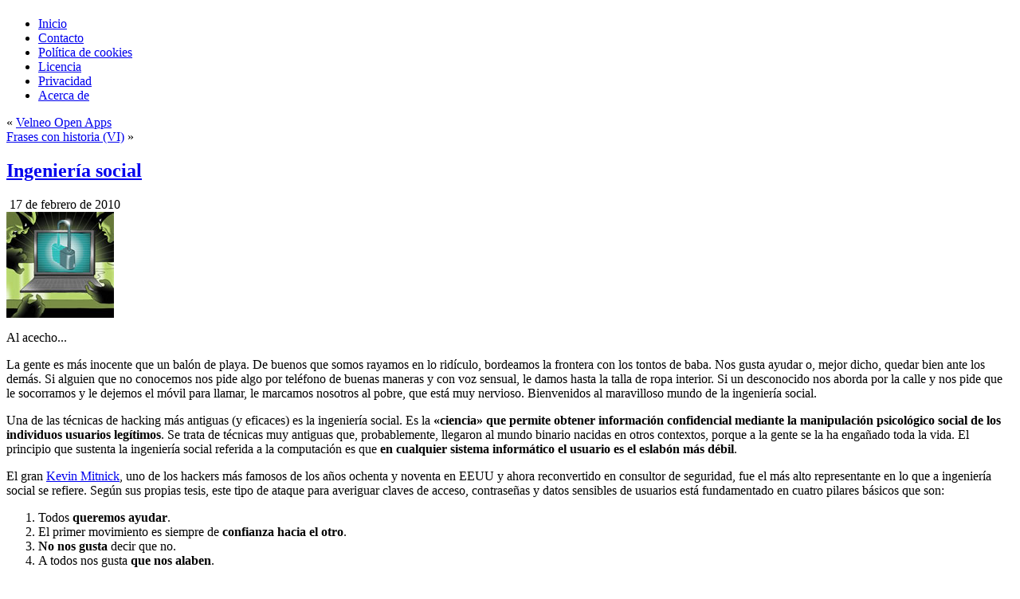

--- FILE ---
content_type: text/html; charset=UTF-8
request_url: https://www.teknoplof.com/2010/02/17/ingenieria-social/
body_size: 17709
content:
<!DOCTYPE html PUBLIC "-//W3C//DTD XHTML 1.0 Transitional//EN" "http://www.w3.org/TR/xhtml1/DTD/xhtml1-transitional.dtd">
<html xmlns="http://www.w3.org/1999/xhtml" dir="ltr" lang="es" prefix="og: https://ogp.me/ns#">
<head profile="http://gmpg.org/xfn/11">
<meta http-equiv="Content-Type" content="text/html; charset=UTF-8" />
<meta http-equiv="X-UA-Compatible" content="IE=EmulateIE7" />
<meta name="keywords" content="teknoplof, tecnología, internet, desarrollo, programación, web, software, hardware, geek, friki, videojuegos, blog" />


<script type="text/javascript" src="https://www.teknoplof.com/wp-content/themes/teknoplof/script.js"></script>
<link rel="stylesheet" href="https://www.teknoplof.com/wp-content/themes/teknoplof/style.css" type="text/css" media="screen" />
<!--[if IE 6]><link rel="stylesheet" href="https://www.teknoplof.com/wp-content/themes/teknoplof/style.ie6.css" type="text/css" media="screen" /><![endif]-->
<!--[if IE 7]><link rel="stylesheet" href="https://www.teknoplof.com/wp-content/themes/teknoplof/style.ie7.css" type="text/css" media="screen" /><![endif]-->
<link rel="alternate" type="application/rss+xml" title="Canal RSS de teknoPLOF!" href="https://www.teknoplof.com/feed/" />
<link rel="alternate" type="application/atom+xml" title="Canal Atom de teknoPLOF!" href="https://www.teknoplof.com/feed/atom/" /> 
<link rel="pingback" href="https://www.teknoplof.com/xmlrpc.php" />
	<style>img:is([sizes="auto" i], [sizes^="auto," i]) { contain-intrinsic-size: 3000px 1500px }</style>
	
		<!-- All in One SEO 4.8.3.2 - aioseo.com -->
		<title>Ingeniería social - teknoPLOF!</title>
	<meta name="description" content="La gente es más inocente que un balón de playa. De buenos que somos rayamos en lo ridículo, bordeamos la frontera con los tontos de baba. Nos gusta ayudar o, mejor dicho, quedar bien ante los demás. Si alguien que no conocemos nos pide algo por teléfono de buenas maneras y con voz sensual, le damos hasta" />
	<meta name="robots" content="max-image-preview:large" />
	<meta name="author" content="Jonathan"/>
	<link rel="canonical" href="https://www.teknoplof.com/2010/02/17/ingenieria-social/" />
	<meta name="generator" content="All in One SEO (AIOSEO) 4.8.3.2" />
		<meta property="og:locale" content="es_ES" />
		<meta property="og:site_name" content="teknoPLOF! - No hay nada como estar en 127.0.0.1" />
		<meta property="og:type" content="article" />
		<meta property="og:title" content="Ingeniería social - teknoPLOF!" />
		<meta property="og:description" content="La gente es más inocente que un balón de playa. De buenos que somos rayamos en lo ridículo, bordeamos la frontera con los tontos de baba. Nos gusta ayudar o, mejor dicho, quedar bien ante los demás. Si alguien que no conocemos nos pide algo por teléfono de buenas maneras y con voz sensual, le damos hasta" />
		<meta property="og:url" content="https://www.teknoplof.com/2010/02/17/ingenieria-social/" />
		<meta property="article:published_time" content="2010-02-17T17:40:16+00:00" />
		<meta property="article:modified_time" content="2010-04-16T15:37:26+00:00" />
		<meta name="twitter:card" content="summary_large_image" />
		<meta name="twitter:title" content="Ingeniería social - teknoPLOF!" />
		<meta name="twitter:description" content="La gente es más inocente que un balón de playa. De buenos que somos rayamos en lo ridículo, bordeamos la frontera con los tontos de baba. Nos gusta ayudar o, mejor dicho, quedar bien ante los demás. Si alguien que no conocemos nos pide algo por teléfono de buenas maneras y con voz sensual, le damos hasta" />
		<script type="application/ld+json" class="aioseo-schema">
			{"@context":"https:\/\/schema.org","@graph":[{"@type":"BlogPosting","@id":"https:\/\/www.teknoplof.com\/2010\/02\/17\/ingenieria-social\/#blogposting","name":"Ingenier\u00eda social - teknoPLOF!","headline":"Ingenier\u00eda social","author":{"@id":"https:\/\/www.teknoplof.com\/author\/jonathan\/#author"},"publisher":{"@id":"https:\/\/www.teknoplof.com\/#organization"},"image":{"@type":"ImageObject","url":"https:\/\/www.teknoplof.com\/wp-content\/uploads\/2010\/02\/ingenieria_social.jpg","@id":"https:\/\/www.teknoplof.com\/2010\/02\/17\/ingenieria-social\/#articleImage","width":135,"height":133,"caption":"Al acecho..."},"datePublished":"2010-02-17T18:40:16+02:00","dateModified":"2010-04-16T16:37:26+02:00","inLanguage":"es-ES","commentCount":6,"mainEntityOfPage":{"@id":"https:\/\/www.teknoplof.com\/2010\/02\/17\/ingenieria-social\/#webpage"},"isPartOf":{"@id":"https:\/\/www.teknoplof.com\/2010\/02\/17\/ingenieria-social\/#webpage"},"articleSection":"Underground, enga\u00f1o, ingenier\u00eda, kevin, mitnick, social, timo, Underground"},{"@type":"BreadcrumbList","@id":"https:\/\/www.teknoplof.com\/2010\/02\/17\/ingenieria-social\/#breadcrumblist","itemListElement":[{"@type":"ListItem","@id":"https:\/\/www.teknoplof.com#listItem","position":1,"name":"Home","item":"https:\/\/www.teknoplof.com","nextItem":{"@type":"ListItem","@id":"https:\/\/www.teknoplof.com\/category\/hacking\/#listItem","name":"Underground"}},{"@type":"ListItem","@id":"https:\/\/www.teknoplof.com\/category\/hacking\/#listItem","position":2,"name":"Underground","item":"https:\/\/www.teknoplof.com\/category\/hacking\/","nextItem":{"@type":"ListItem","@id":"https:\/\/www.teknoplof.com\/2010\/02\/17\/ingenieria-social\/#listItem","name":"Ingenier\u00eda social"},"previousItem":{"@type":"ListItem","@id":"https:\/\/www.teknoplof.com#listItem","name":"Home"}},{"@type":"ListItem","@id":"https:\/\/www.teknoplof.com\/2010\/02\/17\/ingenieria-social\/#listItem","position":3,"name":"Ingenier\u00eda social","previousItem":{"@type":"ListItem","@id":"https:\/\/www.teknoplof.com\/category\/hacking\/#listItem","name":"Underground"}}]},{"@type":"Organization","@id":"https:\/\/www.teknoplof.com\/#organization","name":"teknoPLOF!","description":"No hay nada como estar en 127.0.0.1","url":"https:\/\/www.teknoplof.com\/"},{"@type":"Person","@id":"https:\/\/www.teknoplof.com\/author\/jonathan\/#author","url":"https:\/\/www.teknoplof.com\/author\/jonathan\/","name":"Jonathan"},{"@type":"WebPage","@id":"https:\/\/www.teknoplof.com\/2010\/02\/17\/ingenieria-social\/#webpage","url":"https:\/\/www.teknoplof.com\/2010\/02\/17\/ingenieria-social\/","name":"Ingenier\u00eda social - teknoPLOF!","description":"La gente es m\u00e1s inocente que un bal\u00f3n de playa. De buenos que somos rayamos en lo rid\u00edculo, bordeamos la frontera con los tontos de baba. Nos gusta ayudar o, mejor dicho, quedar bien ante los dem\u00e1s. Si alguien que no conocemos nos pide algo por tel\u00e9fono de buenas maneras y con voz sensual, le damos hasta","inLanguage":"es-ES","isPartOf":{"@id":"https:\/\/www.teknoplof.com\/#website"},"breadcrumb":{"@id":"https:\/\/www.teknoplof.com\/2010\/02\/17\/ingenieria-social\/#breadcrumblist"},"author":{"@id":"https:\/\/www.teknoplof.com\/author\/jonathan\/#author"},"creator":{"@id":"https:\/\/www.teknoplof.com\/author\/jonathan\/#author"},"datePublished":"2010-02-17T18:40:16+02:00","dateModified":"2010-04-16T16:37:26+02:00"},{"@type":"WebSite","@id":"https:\/\/www.teknoplof.com\/#website","url":"https:\/\/www.teknoplof.com\/","name":"teknoPLOF!","description":"No hay nada como estar en 127.0.0.1","inLanguage":"es-ES","publisher":{"@id":"https:\/\/www.teknoplof.com\/#organization"}}]}
		</script>
		<!-- All in One SEO -->

<link rel="alternate" type="application/rss+xml" title="teknoPLOF! &raquo; Comentario Ingeniería social del feed" href="https://www.teknoplof.com/2010/02/17/ingenieria-social/feed/" />
		<!-- This site uses the Google Analytics by MonsterInsights plugin v9.5.3 - Using Analytics tracking - https://www.monsterinsights.com/ -->
							<script src="//www.googletagmanager.com/gtag/js?id=G-3J2M3SW0YW"  data-cfasync="false" data-wpfc-render="false" type="text/javascript" async></script>
			<script data-cfasync="false" data-wpfc-render="false" type="text/javascript">
				var mi_version = '9.5.3';
				var mi_track_user = true;
				var mi_no_track_reason = '';
								var MonsterInsightsDefaultLocations = {"page_location":"https:\/\/www.teknoplof.com\/2010\/02\/17\/ingenieria-social\/"};
				if ( typeof MonsterInsightsPrivacyGuardFilter === 'function' ) {
					var MonsterInsightsLocations = (typeof MonsterInsightsExcludeQuery === 'object') ? MonsterInsightsPrivacyGuardFilter( MonsterInsightsExcludeQuery ) : MonsterInsightsPrivacyGuardFilter( MonsterInsightsDefaultLocations );
				} else {
					var MonsterInsightsLocations = (typeof MonsterInsightsExcludeQuery === 'object') ? MonsterInsightsExcludeQuery : MonsterInsightsDefaultLocations;
				}

								var disableStrs = [
										'ga-disable-G-3J2M3SW0YW',
									];

				/* Function to detect opted out users */
				function __gtagTrackerIsOptedOut() {
					for (var index = 0; index < disableStrs.length; index++) {
						if (document.cookie.indexOf(disableStrs[index] + '=true') > -1) {
							return true;
						}
					}

					return false;
				}

				/* Disable tracking if the opt-out cookie exists. */
				if (__gtagTrackerIsOptedOut()) {
					for (var index = 0; index < disableStrs.length; index++) {
						window[disableStrs[index]] = true;
					}
				}

				/* Opt-out function */
				function __gtagTrackerOptout() {
					for (var index = 0; index < disableStrs.length; index++) {
						document.cookie = disableStrs[index] + '=true; expires=Thu, 31 Dec 2099 23:59:59 UTC; path=/';
						window[disableStrs[index]] = true;
					}
				}

				if ('undefined' === typeof gaOptout) {
					function gaOptout() {
						__gtagTrackerOptout();
					}
				}
								window.dataLayer = window.dataLayer || [];

				window.MonsterInsightsDualTracker = {
					helpers: {},
					trackers: {},
				};
				if (mi_track_user) {
					function __gtagDataLayer() {
						dataLayer.push(arguments);
					}

					function __gtagTracker(type, name, parameters) {
						if (!parameters) {
							parameters = {};
						}

						if (parameters.send_to) {
							__gtagDataLayer.apply(null, arguments);
							return;
						}

						if (type === 'event') {
														parameters.send_to = monsterinsights_frontend.v4_id;
							var hookName = name;
							if (typeof parameters['event_category'] !== 'undefined') {
								hookName = parameters['event_category'] + ':' + name;
							}

							if (typeof MonsterInsightsDualTracker.trackers[hookName] !== 'undefined') {
								MonsterInsightsDualTracker.trackers[hookName](parameters);
							} else {
								__gtagDataLayer('event', name, parameters);
							}
							
						} else {
							__gtagDataLayer.apply(null, arguments);
						}
					}

					__gtagTracker('js', new Date());
					__gtagTracker('set', {
						'developer_id.dZGIzZG': true,
											});
					if ( MonsterInsightsLocations.page_location ) {
						__gtagTracker('set', MonsterInsightsLocations);
					}
										__gtagTracker('config', 'G-3J2M3SW0YW', {"forceSSL":"true"} );
															window.gtag = __gtagTracker;										(function () {
						/* https://developers.google.com/analytics/devguides/collection/analyticsjs/ */
						/* ga and __gaTracker compatibility shim. */
						var noopfn = function () {
							return null;
						};
						var newtracker = function () {
							return new Tracker();
						};
						var Tracker = function () {
							return null;
						};
						var p = Tracker.prototype;
						p.get = noopfn;
						p.set = noopfn;
						p.send = function () {
							var args = Array.prototype.slice.call(arguments);
							args.unshift('send');
							__gaTracker.apply(null, args);
						};
						var __gaTracker = function () {
							var len = arguments.length;
							if (len === 0) {
								return;
							}
							var f = arguments[len - 1];
							if (typeof f !== 'object' || f === null || typeof f.hitCallback !== 'function') {
								if ('send' === arguments[0]) {
									var hitConverted, hitObject = false, action;
									if ('event' === arguments[1]) {
										if ('undefined' !== typeof arguments[3]) {
											hitObject = {
												'eventAction': arguments[3],
												'eventCategory': arguments[2],
												'eventLabel': arguments[4],
												'value': arguments[5] ? arguments[5] : 1,
											}
										}
									}
									if ('pageview' === arguments[1]) {
										if ('undefined' !== typeof arguments[2]) {
											hitObject = {
												'eventAction': 'page_view',
												'page_path': arguments[2],
											}
										}
									}
									if (typeof arguments[2] === 'object') {
										hitObject = arguments[2];
									}
									if (typeof arguments[5] === 'object') {
										Object.assign(hitObject, arguments[5]);
									}
									if ('undefined' !== typeof arguments[1].hitType) {
										hitObject = arguments[1];
										if ('pageview' === hitObject.hitType) {
											hitObject.eventAction = 'page_view';
										}
									}
									if (hitObject) {
										action = 'timing' === arguments[1].hitType ? 'timing_complete' : hitObject.eventAction;
										hitConverted = mapArgs(hitObject);
										__gtagTracker('event', action, hitConverted);
									}
								}
								return;
							}

							function mapArgs(args) {
								var arg, hit = {};
								var gaMap = {
									'eventCategory': 'event_category',
									'eventAction': 'event_action',
									'eventLabel': 'event_label',
									'eventValue': 'event_value',
									'nonInteraction': 'non_interaction',
									'timingCategory': 'event_category',
									'timingVar': 'name',
									'timingValue': 'value',
									'timingLabel': 'event_label',
									'page': 'page_path',
									'location': 'page_location',
									'title': 'page_title',
									'referrer' : 'page_referrer',
								};
								for (arg in args) {
																		if (!(!args.hasOwnProperty(arg) || !gaMap.hasOwnProperty(arg))) {
										hit[gaMap[arg]] = args[arg];
									} else {
										hit[arg] = args[arg];
									}
								}
								return hit;
							}

							try {
								f.hitCallback();
							} catch (ex) {
							}
						};
						__gaTracker.create = newtracker;
						__gaTracker.getByName = newtracker;
						__gaTracker.getAll = function () {
							return [];
						};
						__gaTracker.remove = noopfn;
						__gaTracker.loaded = true;
						window['__gaTracker'] = __gaTracker;
					})();
									} else {
										console.log("");
					(function () {
						function __gtagTracker() {
							return null;
						}

						window['__gtagTracker'] = __gtagTracker;
						window['gtag'] = __gtagTracker;
					})();
									}
			</script>
				<!-- / Google Analytics by MonsterInsights -->
		<script type="text/javascript">
/* <![CDATA[ */
window._wpemojiSettings = {"baseUrl":"https:\/\/s.w.org\/images\/core\/emoji\/16.0.1\/72x72\/","ext":".png","svgUrl":"https:\/\/s.w.org\/images\/core\/emoji\/16.0.1\/svg\/","svgExt":".svg","source":{"concatemoji":"https:\/\/www.teknoplof.com\/wp-includes\/js\/wp-emoji-release.min.js?ver=6.8.3"}};
/*! This file is auto-generated */
!function(s,n){var o,i,e;function c(e){try{var t={supportTests:e,timestamp:(new Date).valueOf()};sessionStorage.setItem(o,JSON.stringify(t))}catch(e){}}function p(e,t,n){e.clearRect(0,0,e.canvas.width,e.canvas.height),e.fillText(t,0,0);var t=new Uint32Array(e.getImageData(0,0,e.canvas.width,e.canvas.height).data),a=(e.clearRect(0,0,e.canvas.width,e.canvas.height),e.fillText(n,0,0),new Uint32Array(e.getImageData(0,0,e.canvas.width,e.canvas.height).data));return t.every(function(e,t){return e===a[t]})}function u(e,t){e.clearRect(0,0,e.canvas.width,e.canvas.height),e.fillText(t,0,0);for(var n=e.getImageData(16,16,1,1),a=0;a<n.data.length;a++)if(0!==n.data[a])return!1;return!0}function f(e,t,n,a){switch(t){case"flag":return n(e,"\ud83c\udff3\ufe0f\u200d\u26a7\ufe0f","\ud83c\udff3\ufe0f\u200b\u26a7\ufe0f")?!1:!n(e,"\ud83c\udde8\ud83c\uddf6","\ud83c\udde8\u200b\ud83c\uddf6")&&!n(e,"\ud83c\udff4\udb40\udc67\udb40\udc62\udb40\udc65\udb40\udc6e\udb40\udc67\udb40\udc7f","\ud83c\udff4\u200b\udb40\udc67\u200b\udb40\udc62\u200b\udb40\udc65\u200b\udb40\udc6e\u200b\udb40\udc67\u200b\udb40\udc7f");case"emoji":return!a(e,"\ud83e\udedf")}return!1}function g(e,t,n,a){var r="undefined"!=typeof WorkerGlobalScope&&self instanceof WorkerGlobalScope?new OffscreenCanvas(300,150):s.createElement("canvas"),o=r.getContext("2d",{willReadFrequently:!0}),i=(o.textBaseline="top",o.font="600 32px Arial",{});return e.forEach(function(e){i[e]=t(o,e,n,a)}),i}function t(e){var t=s.createElement("script");t.src=e,t.defer=!0,s.head.appendChild(t)}"undefined"!=typeof Promise&&(o="wpEmojiSettingsSupports",i=["flag","emoji"],n.supports={everything:!0,everythingExceptFlag:!0},e=new Promise(function(e){s.addEventListener("DOMContentLoaded",e,{once:!0})}),new Promise(function(t){var n=function(){try{var e=JSON.parse(sessionStorage.getItem(o));if("object"==typeof e&&"number"==typeof e.timestamp&&(new Date).valueOf()<e.timestamp+604800&&"object"==typeof e.supportTests)return e.supportTests}catch(e){}return null}();if(!n){if("undefined"!=typeof Worker&&"undefined"!=typeof OffscreenCanvas&&"undefined"!=typeof URL&&URL.createObjectURL&&"undefined"!=typeof Blob)try{var e="postMessage("+g.toString()+"("+[JSON.stringify(i),f.toString(),p.toString(),u.toString()].join(",")+"));",a=new Blob([e],{type:"text/javascript"}),r=new Worker(URL.createObjectURL(a),{name:"wpTestEmojiSupports"});return void(r.onmessage=function(e){c(n=e.data),r.terminate(),t(n)})}catch(e){}c(n=g(i,f,p,u))}t(n)}).then(function(e){for(var t in e)n.supports[t]=e[t],n.supports.everything=n.supports.everything&&n.supports[t],"flag"!==t&&(n.supports.everythingExceptFlag=n.supports.everythingExceptFlag&&n.supports[t]);n.supports.everythingExceptFlag=n.supports.everythingExceptFlag&&!n.supports.flag,n.DOMReady=!1,n.readyCallback=function(){n.DOMReady=!0}}).then(function(){return e}).then(function(){var e;n.supports.everything||(n.readyCallback(),(e=n.source||{}).concatemoji?t(e.concatemoji):e.wpemoji&&e.twemoji&&(t(e.twemoji),t(e.wpemoji)))}))}((window,document),window._wpemojiSettings);
/* ]]> */
</script>
<style id='wp-emoji-styles-inline-css' type='text/css'>

	img.wp-smiley, img.emoji {
		display: inline !important;
		border: none !important;
		box-shadow: none !important;
		height: 1em !important;
		width: 1em !important;
		margin: 0 0.07em !important;
		vertical-align: -0.1em !important;
		background: none !important;
		padding: 0 !important;
	}
</style>
<link rel='stylesheet' id='wp-block-library-css' href='https://www.teknoplof.com/wp-includes/css/dist/block-library/style.min.css?ver=6.8.3' type='text/css' media='all' />
<style id='classic-theme-styles-inline-css' type='text/css'>
/*! This file is auto-generated */
.wp-block-button__link{color:#fff;background-color:#32373c;border-radius:9999px;box-shadow:none;text-decoration:none;padding:calc(.667em + 2px) calc(1.333em + 2px);font-size:1.125em}.wp-block-file__button{background:#32373c;color:#fff;text-decoration:none}
</style>
<link rel='stylesheet' id='wpzoom-social-icons-block-style-css' href='https://www.teknoplof.com/wp-content/plugins/social-icons-widget-by-wpzoom/block/dist/style-wpzoom-social-icons.css?ver=4.5.1' type='text/css' media='all' />
<style id='global-styles-inline-css' type='text/css'>
:root{--wp--preset--aspect-ratio--square: 1;--wp--preset--aspect-ratio--4-3: 4/3;--wp--preset--aspect-ratio--3-4: 3/4;--wp--preset--aspect-ratio--3-2: 3/2;--wp--preset--aspect-ratio--2-3: 2/3;--wp--preset--aspect-ratio--16-9: 16/9;--wp--preset--aspect-ratio--9-16: 9/16;--wp--preset--color--black: #000000;--wp--preset--color--cyan-bluish-gray: #abb8c3;--wp--preset--color--white: #ffffff;--wp--preset--color--pale-pink: #f78da7;--wp--preset--color--vivid-red: #cf2e2e;--wp--preset--color--luminous-vivid-orange: #ff6900;--wp--preset--color--luminous-vivid-amber: #fcb900;--wp--preset--color--light-green-cyan: #7bdcb5;--wp--preset--color--vivid-green-cyan: #00d084;--wp--preset--color--pale-cyan-blue: #8ed1fc;--wp--preset--color--vivid-cyan-blue: #0693e3;--wp--preset--color--vivid-purple: #9b51e0;--wp--preset--gradient--vivid-cyan-blue-to-vivid-purple: linear-gradient(135deg,rgba(6,147,227,1) 0%,rgb(155,81,224) 100%);--wp--preset--gradient--light-green-cyan-to-vivid-green-cyan: linear-gradient(135deg,rgb(122,220,180) 0%,rgb(0,208,130) 100%);--wp--preset--gradient--luminous-vivid-amber-to-luminous-vivid-orange: linear-gradient(135deg,rgba(252,185,0,1) 0%,rgba(255,105,0,1) 100%);--wp--preset--gradient--luminous-vivid-orange-to-vivid-red: linear-gradient(135deg,rgba(255,105,0,1) 0%,rgb(207,46,46) 100%);--wp--preset--gradient--very-light-gray-to-cyan-bluish-gray: linear-gradient(135deg,rgb(238,238,238) 0%,rgb(169,184,195) 100%);--wp--preset--gradient--cool-to-warm-spectrum: linear-gradient(135deg,rgb(74,234,220) 0%,rgb(151,120,209) 20%,rgb(207,42,186) 40%,rgb(238,44,130) 60%,rgb(251,105,98) 80%,rgb(254,248,76) 100%);--wp--preset--gradient--blush-light-purple: linear-gradient(135deg,rgb(255,206,236) 0%,rgb(152,150,240) 100%);--wp--preset--gradient--blush-bordeaux: linear-gradient(135deg,rgb(254,205,165) 0%,rgb(254,45,45) 50%,rgb(107,0,62) 100%);--wp--preset--gradient--luminous-dusk: linear-gradient(135deg,rgb(255,203,112) 0%,rgb(199,81,192) 50%,rgb(65,88,208) 100%);--wp--preset--gradient--pale-ocean: linear-gradient(135deg,rgb(255,245,203) 0%,rgb(182,227,212) 50%,rgb(51,167,181) 100%);--wp--preset--gradient--electric-grass: linear-gradient(135deg,rgb(202,248,128) 0%,rgb(113,206,126) 100%);--wp--preset--gradient--midnight: linear-gradient(135deg,rgb(2,3,129) 0%,rgb(40,116,252) 100%);--wp--preset--font-size--small: 13px;--wp--preset--font-size--medium: 20px;--wp--preset--font-size--large: 36px;--wp--preset--font-size--x-large: 42px;--wp--preset--spacing--20: 0.44rem;--wp--preset--spacing--30: 0.67rem;--wp--preset--spacing--40: 1rem;--wp--preset--spacing--50: 1.5rem;--wp--preset--spacing--60: 2.25rem;--wp--preset--spacing--70: 3.38rem;--wp--preset--spacing--80: 5.06rem;--wp--preset--shadow--natural: 6px 6px 9px rgba(0, 0, 0, 0.2);--wp--preset--shadow--deep: 12px 12px 50px rgba(0, 0, 0, 0.4);--wp--preset--shadow--sharp: 6px 6px 0px rgba(0, 0, 0, 0.2);--wp--preset--shadow--outlined: 6px 6px 0px -3px rgba(255, 255, 255, 1), 6px 6px rgba(0, 0, 0, 1);--wp--preset--shadow--crisp: 6px 6px 0px rgba(0, 0, 0, 1);}:where(.is-layout-flex){gap: 0.5em;}:where(.is-layout-grid){gap: 0.5em;}body .is-layout-flex{display: flex;}.is-layout-flex{flex-wrap: wrap;align-items: center;}.is-layout-flex > :is(*, div){margin: 0;}body .is-layout-grid{display: grid;}.is-layout-grid > :is(*, div){margin: 0;}:where(.wp-block-columns.is-layout-flex){gap: 2em;}:where(.wp-block-columns.is-layout-grid){gap: 2em;}:where(.wp-block-post-template.is-layout-flex){gap: 1.25em;}:where(.wp-block-post-template.is-layout-grid){gap: 1.25em;}.has-black-color{color: var(--wp--preset--color--black) !important;}.has-cyan-bluish-gray-color{color: var(--wp--preset--color--cyan-bluish-gray) !important;}.has-white-color{color: var(--wp--preset--color--white) !important;}.has-pale-pink-color{color: var(--wp--preset--color--pale-pink) !important;}.has-vivid-red-color{color: var(--wp--preset--color--vivid-red) !important;}.has-luminous-vivid-orange-color{color: var(--wp--preset--color--luminous-vivid-orange) !important;}.has-luminous-vivid-amber-color{color: var(--wp--preset--color--luminous-vivid-amber) !important;}.has-light-green-cyan-color{color: var(--wp--preset--color--light-green-cyan) !important;}.has-vivid-green-cyan-color{color: var(--wp--preset--color--vivid-green-cyan) !important;}.has-pale-cyan-blue-color{color: var(--wp--preset--color--pale-cyan-blue) !important;}.has-vivid-cyan-blue-color{color: var(--wp--preset--color--vivid-cyan-blue) !important;}.has-vivid-purple-color{color: var(--wp--preset--color--vivid-purple) !important;}.has-black-background-color{background-color: var(--wp--preset--color--black) !important;}.has-cyan-bluish-gray-background-color{background-color: var(--wp--preset--color--cyan-bluish-gray) !important;}.has-white-background-color{background-color: var(--wp--preset--color--white) !important;}.has-pale-pink-background-color{background-color: var(--wp--preset--color--pale-pink) !important;}.has-vivid-red-background-color{background-color: var(--wp--preset--color--vivid-red) !important;}.has-luminous-vivid-orange-background-color{background-color: var(--wp--preset--color--luminous-vivid-orange) !important;}.has-luminous-vivid-amber-background-color{background-color: var(--wp--preset--color--luminous-vivid-amber) !important;}.has-light-green-cyan-background-color{background-color: var(--wp--preset--color--light-green-cyan) !important;}.has-vivid-green-cyan-background-color{background-color: var(--wp--preset--color--vivid-green-cyan) !important;}.has-pale-cyan-blue-background-color{background-color: var(--wp--preset--color--pale-cyan-blue) !important;}.has-vivid-cyan-blue-background-color{background-color: var(--wp--preset--color--vivid-cyan-blue) !important;}.has-vivid-purple-background-color{background-color: var(--wp--preset--color--vivid-purple) !important;}.has-black-border-color{border-color: var(--wp--preset--color--black) !important;}.has-cyan-bluish-gray-border-color{border-color: var(--wp--preset--color--cyan-bluish-gray) !important;}.has-white-border-color{border-color: var(--wp--preset--color--white) !important;}.has-pale-pink-border-color{border-color: var(--wp--preset--color--pale-pink) !important;}.has-vivid-red-border-color{border-color: var(--wp--preset--color--vivid-red) !important;}.has-luminous-vivid-orange-border-color{border-color: var(--wp--preset--color--luminous-vivid-orange) !important;}.has-luminous-vivid-amber-border-color{border-color: var(--wp--preset--color--luminous-vivid-amber) !important;}.has-light-green-cyan-border-color{border-color: var(--wp--preset--color--light-green-cyan) !important;}.has-vivid-green-cyan-border-color{border-color: var(--wp--preset--color--vivid-green-cyan) !important;}.has-pale-cyan-blue-border-color{border-color: var(--wp--preset--color--pale-cyan-blue) !important;}.has-vivid-cyan-blue-border-color{border-color: var(--wp--preset--color--vivid-cyan-blue) !important;}.has-vivid-purple-border-color{border-color: var(--wp--preset--color--vivid-purple) !important;}.has-vivid-cyan-blue-to-vivid-purple-gradient-background{background: var(--wp--preset--gradient--vivid-cyan-blue-to-vivid-purple) !important;}.has-light-green-cyan-to-vivid-green-cyan-gradient-background{background: var(--wp--preset--gradient--light-green-cyan-to-vivid-green-cyan) !important;}.has-luminous-vivid-amber-to-luminous-vivid-orange-gradient-background{background: var(--wp--preset--gradient--luminous-vivid-amber-to-luminous-vivid-orange) !important;}.has-luminous-vivid-orange-to-vivid-red-gradient-background{background: var(--wp--preset--gradient--luminous-vivid-orange-to-vivid-red) !important;}.has-very-light-gray-to-cyan-bluish-gray-gradient-background{background: var(--wp--preset--gradient--very-light-gray-to-cyan-bluish-gray) !important;}.has-cool-to-warm-spectrum-gradient-background{background: var(--wp--preset--gradient--cool-to-warm-spectrum) !important;}.has-blush-light-purple-gradient-background{background: var(--wp--preset--gradient--blush-light-purple) !important;}.has-blush-bordeaux-gradient-background{background: var(--wp--preset--gradient--blush-bordeaux) !important;}.has-luminous-dusk-gradient-background{background: var(--wp--preset--gradient--luminous-dusk) !important;}.has-pale-ocean-gradient-background{background: var(--wp--preset--gradient--pale-ocean) !important;}.has-electric-grass-gradient-background{background: var(--wp--preset--gradient--electric-grass) !important;}.has-midnight-gradient-background{background: var(--wp--preset--gradient--midnight) !important;}.has-small-font-size{font-size: var(--wp--preset--font-size--small) !important;}.has-medium-font-size{font-size: var(--wp--preset--font-size--medium) !important;}.has-large-font-size{font-size: var(--wp--preset--font-size--large) !important;}.has-x-large-font-size{font-size: var(--wp--preset--font-size--x-large) !important;}
:where(.wp-block-post-template.is-layout-flex){gap: 1.25em;}:where(.wp-block-post-template.is-layout-grid){gap: 1.25em;}
:where(.wp-block-columns.is-layout-flex){gap: 2em;}:where(.wp-block-columns.is-layout-grid){gap: 2em;}
:root :where(.wp-block-pullquote){font-size: 1.5em;line-height: 1.6;}
</style>
<link rel='stylesheet' id='adsns_css-css' href='https://www.teknoplof.com/wp-content/plugins/adsense-plugin/css/adsns.css?ver=1.50' type='text/css' media='all' />
<link rel='stylesheet' id='front-estilos-css' href='https://www.teknoplof.com/wp-content/plugins/asesor-cookies-para-la-ley-en-espana/html/front/estilos.css?ver=6.8.3' type='text/css' media='all' />
<link rel='stylesheet' id='contact-form-7-css' href='https://www.teknoplof.com/wp-content/plugins/contact-form-7/includes/css/styles.css?ver=6.0.6' type='text/css' media='all' />
<style id='akismet-widget-style-inline-css' type='text/css'>

			.a-stats {
				--akismet-color-mid-green: #357b49;
				--akismet-color-white: #fff;
				--akismet-color-light-grey: #f6f7f7;

				max-width: 350px;
				width: auto;
			}

			.a-stats * {
				all: unset;
				box-sizing: border-box;
			}

			.a-stats strong {
				font-weight: 600;
			}

			.a-stats a.a-stats__link,
			.a-stats a.a-stats__link:visited,
			.a-stats a.a-stats__link:active {
				background: var(--akismet-color-mid-green);
				border: none;
				box-shadow: none;
				border-radius: 8px;
				color: var(--akismet-color-white);
				cursor: pointer;
				display: block;
				font-family: -apple-system, BlinkMacSystemFont, 'Segoe UI', 'Roboto', 'Oxygen-Sans', 'Ubuntu', 'Cantarell', 'Helvetica Neue', sans-serif;
				font-weight: 500;
				padding: 12px;
				text-align: center;
				text-decoration: none;
				transition: all 0.2s ease;
			}

			/* Extra specificity to deal with TwentyTwentyOne focus style */
			.widget .a-stats a.a-stats__link:focus {
				background: var(--akismet-color-mid-green);
				color: var(--akismet-color-white);
				text-decoration: none;
			}

			.a-stats a.a-stats__link:hover {
				filter: brightness(110%);
				box-shadow: 0 4px 12px rgba(0, 0, 0, 0.06), 0 0 2px rgba(0, 0, 0, 0.16);
			}

			.a-stats .count {
				color: var(--akismet-color-white);
				display: block;
				font-size: 1.5em;
				line-height: 1.4;
				padding: 0 13px;
				white-space: nowrap;
			}
		
</style>
<link rel='stylesheet' id='wpzoom-social-icons-socicon-css' href='https://www.teknoplof.com/wp-content/plugins/social-icons-widget-by-wpzoom/assets/css/wpzoom-socicon.css?ver=1750059445' type='text/css' media='all' />
<link rel='stylesheet' id='wpzoom-social-icons-genericons-css' href='https://www.teknoplof.com/wp-content/plugins/social-icons-widget-by-wpzoom/assets/css/genericons.css?ver=1750059445' type='text/css' media='all' />
<link rel='stylesheet' id='wpzoom-social-icons-academicons-css' href='https://www.teknoplof.com/wp-content/plugins/social-icons-widget-by-wpzoom/assets/css/academicons.min.css?ver=1750059445' type='text/css' media='all' />
<link rel='stylesheet' id='wpzoom-social-icons-font-awesome-3-css' href='https://www.teknoplof.com/wp-content/plugins/social-icons-widget-by-wpzoom/assets/css/font-awesome-3.min.css?ver=1750059445' type='text/css' media='all' />
<link rel='stylesheet' id='dashicons-css' href='https://www.teknoplof.com/wp-includes/css/dashicons.min.css?ver=6.8.3' type='text/css' media='all' />
<link rel='stylesheet' id='wpzoom-social-icons-styles-css' href='https://www.teknoplof.com/wp-content/plugins/social-icons-widget-by-wpzoom/assets/css/wpzoom-social-icons-styles.css?ver=1750059445' type='text/css' media='all' />
<link rel='stylesheet' id='wp-pagenavi-css' href='https://www.teknoplof.com/wp-content/plugins/wp-pagenavi/pagenavi-css.css?ver=2.70' type='text/css' media='all' />
<link rel='preload' as='font'  id='wpzoom-social-icons-font-academicons-woff2-css' href='https://www.teknoplof.com/wp-content/plugins/social-icons-widget-by-wpzoom/assets/font/academicons.woff2?v=1.9.2'  type='font/woff2' crossorigin />
<link rel='preload' as='font'  id='wpzoom-social-icons-font-fontawesome-3-woff2-css' href='https://www.teknoplof.com/wp-content/plugins/social-icons-widget-by-wpzoom/assets/font/fontawesome-webfont.woff2?v=4.7.0'  type='font/woff2' crossorigin />
<link rel='preload' as='font'  id='wpzoom-social-icons-font-genericons-woff-css' href='https://www.teknoplof.com/wp-content/plugins/social-icons-widget-by-wpzoom/assets/font/Genericons.woff'  type='font/woff' crossorigin />
<link rel='preload' as='font'  id='wpzoom-social-icons-font-socicon-woff2-css' href='https://www.teknoplof.com/wp-content/plugins/social-icons-widget-by-wpzoom/assets/font/socicon.woff2?v=4.5.1'  type='font/woff2' crossorigin />
<script type="text/javascript" src="https://www.teknoplof.com/wp-includes/js/jquery/jquery.min.js?ver=3.7.1" id="jquery-core-js"></script>
<script type="text/javascript" src="https://www.teknoplof.com/wp-includes/js/jquery/jquery-migrate.min.js?ver=3.4.1" id="jquery-migrate-js"></script>
<script type="text/javascript" src="https://www.teknoplof.com/wp-content/plugins/google-analytics-for-wordpress/assets/js/frontend-gtag.min.js?ver=9.5.3" id="monsterinsights-frontend-script-js" async="async" data-wp-strategy="async"></script>
<script data-cfasync="false" data-wpfc-render="false" type="text/javascript" id='monsterinsights-frontend-script-js-extra'>/* <![CDATA[ */
var monsterinsights_frontend = {"js_events_tracking":"true","download_extensions":"pdf,doc,ppt,xls,zip,docx,pptx,xlsx","inbound_paths":"[]","home_url":"https:\/\/www.teknoplof.com","hash_tracking":"false","v4_id":"G-3J2M3SW0YW"};/* ]]> */
</script>
<script type="text/javascript" id="front-principal-js-extra">
/* <![CDATA[ */
var cdp_cookies_info = {"url_plugin":"https:\/\/www.teknoplof.com\/wp-content\/plugins\/asesor-cookies-para-la-ley-en-espana\/plugin.php","url_admin_ajax":"https:\/\/www.teknoplof.com\/wp-admin\/admin-ajax.php"};
/* ]]> */
</script>
<script type="text/javascript" src="https://www.teknoplof.com/wp-content/plugins/asesor-cookies-para-la-ley-en-espana/html/front/principal.js?ver=6.8.3" id="front-principal-js"></script>
<link rel="https://api.w.org/" href="https://www.teknoplof.com/wp-json/" /><link rel="alternate" title="JSON" type="application/json" href="https://www.teknoplof.com/wp-json/wp/v2/posts/744" /><link rel="EditURI" type="application/rsd+xml" title="RSD" href="https://www.teknoplof.com/xmlrpc.php?rsd" />
<meta name="generator" content="WordPress 6.8.3" />
<link rel='shortlink' href='https://www.teknoplof.com/?p=744' />
<link rel="alternate" title="oEmbed (JSON)" type="application/json+oembed" href="https://www.teknoplof.com/wp-json/oembed/1.0/embed?url=https%3A%2F%2Fwww.teknoplof.com%2F2010%2F02%2F17%2Fingenieria-social%2F" />
<link rel="alternate" title="oEmbed (XML)" type="text/xml+oembed" href="https://www.teknoplof.com/wp-json/oembed/1.0/embed?url=https%3A%2F%2Fwww.teknoplof.com%2F2010%2F02%2F17%2Fingenieria-social%2F&#038;format=xml" />
<script type='text/javascript' src='https://www.teknoplof.com/wp-content/plugins/microaudio/jquery-1.3.js.php?ver=1.3'></script>
<script type='text/javascript' src='https://www.teknoplof.com/wp-content/plugins/microaudio/microAudio.js.php?siteurl=www.teknoplof.com&amp;autostart=no&amp;autoconfig=true&amp;download=false'></script>

<link rel="stylesheet" href="https://www.teknoplof.com/wp-content/plugins/wp-synhighlight/themes/default/wp-synhighlighter.css" type="text/css" media="screen" />

<script type="text/javascript" src="https://www.teknoplof.com/wp-content/plugins/wp-synhighlight/themes/default/wp-synhighlighter.js"></script>
<style data-context="foundation-flickity-css">/*! Flickity v2.0.2
http://flickity.metafizzy.co
---------------------------------------------- */.flickity-enabled{position:relative}.flickity-enabled:focus{outline:0}.flickity-viewport{overflow:hidden;position:relative;height:100%}.flickity-slider{position:absolute;width:100%;height:100%}.flickity-enabled.is-draggable{-webkit-tap-highlight-color:transparent;tap-highlight-color:transparent;-webkit-user-select:none;-moz-user-select:none;-ms-user-select:none;user-select:none}.flickity-enabled.is-draggable .flickity-viewport{cursor:move;cursor:-webkit-grab;cursor:grab}.flickity-enabled.is-draggable .flickity-viewport.is-pointer-down{cursor:-webkit-grabbing;cursor:grabbing}.flickity-prev-next-button{position:absolute;top:50%;width:44px;height:44px;border:none;border-radius:50%;background:#fff;background:hsla(0,0%,100%,.75);cursor:pointer;-webkit-transform:translateY(-50%);transform:translateY(-50%)}.flickity-prev-next-button:hover{background:#fff}.flickity-prev-next-button:focus{outline:0;box-shadow:0 0 0 5px #09f}.flickity-prev-next-button:active{opacity:.6}.flickity-prev-next-button.previous{left:10px}.flickity-prev-next-button.next{right:10px}.flickity-rtl .flickity-prev-next-button.previous{left:auto;right:10px}.flickity-rtl .flickity-prev-next-button.next{right:auto;left:10px}.flickity-prev-next-button:disabled{opacity:.3;cursor:auto}.flickity-prev-next-button svg{position:absolute;left:20%;top:20%;width:60%;height:60%}.flickity-prev-next-button .arrow{fill:#333}.flickity-page-dots{position:absolute;width:100%;bottom:-25px;padding:0;margin:0;list-style:none;text-align:center;line-height:1}.flickity-rtl .flickity-page-dots{direction:rtl}.flickity-page-dots .dot{display:inline-block;width:10px;height:10px;margin:0 8px;background:#333;border-radius:50%;opacity:.25;cursor:pointer}.flickity-page-dots .dot.is-selected{opacity:1}</style><style data-context="foundation-slideout-css">.slideout-menu{position:fixed;left:0;top:0;bottom:0;right:auto;z-index:0;width:256px;overflow-y:auto;-webkit-overflow-scrolling:touch;display:none}.slideout-menu.pushit-right{left:auto;right:0}.slideout-panel{position:relative;z-index:1;will-change:transform}.slideout-open,.slideout-open .slideout-panel,.slideout-open body{overflow:hidden}.slideout-open .slideout-menu{display:block}.pushit{display:none}</style><link rel="icon" href="https://www.teknoplof.com/wp-content/uploads/2024/12/cropped-favicon-32x32.png" sizes="32x32" />
<link rel="icon" href="https://www.teknoplof.com/wp-content/uploads/2024/12/cropped-favicon-192x192.png" sizes="192x192" />
<link rel="apple-touch-icon" href="https://www.teknoplof.com/wp-content/uploads/2024/12/cropped-favicon-180x180.png" />
<meta name="msapplication-TileImage" content="https://www.teknoplof.com/wp-content/uploads/2024/12/cropped-favicon-270x270.png" />
<style>.ios7.web-app-mode.has-fixed header{ background-color: rgba(162,195,104,.88);}</style>		<style type="text/css" id="wp-custom-css">
			.wp-block-image figcaption {
font-size: 80%;
text-align: center;
}		</style>
		</head>
<body data-rsssl=1>
<div id="art-page-background-simple-gradient">
</div>
<div id="art-page-background-glare">
    <div id="art-page-background-glare-image"></div>
</div>
<div id="art-main">
<div class="art-Sheet">
    <div class="art-Sheet-tl"></div>
    <div class="art-Sheet-tr"></div>
    <div class="art-Sheet-bl"></div>
    <div class="art-Sheet-br"></div>
    <div class="art-Sheet-tc"></div>
    <div class="art-Sheet-bc"></div>
    <div class="art-Sheet-cl"></div>
    <div class="art-Sheet-cr"></div>
    <div class="art-Sheet-cc"></div>
    <div class="art-Sheet-body">
<div class="art-Header">
	<a href="https://www.teknoplof.com/">
    	<div class="art-Header-jpeg"></div>
	</a>
<div class="art-Logo">
    <h1 id="name-text" class="art-Logo-name">
        <!--
	<a href="https://www.teknoplof.com/">teknoPLOF!</a></h1>
    <div id="slogan-text" class="art-Logo-text">
        No hay nada como estar en 127.0.0.1</div>
	-->
</div>

</div>
<div class="art-nav">
	<div class="l"></div>
	<div class="r"></div>
	<ul class="art-menu">
		<li><a href="https://www.teknoplof.com"><span class="l"></span><span class="r"></span><span class="t">Inicio</span></a></li><li class="page_item page-item-269"><a href="https://www.teknoplof.com/contacto/"><span class="l"></span><span class="r"></span><span class="t">Contacto</span></a></li>
<li class="page_item page-item-7045"><a href="https://www.teknoplof.com/politica-de-cookies/"><span class="l"></span><span class="r"></span><span class="t">Política de cookies</span></a></li>
<li class="page_item page-item-291"><a href="https://www.teknoplof.com/licencia/"><span class="l"></span><span class="r"></span><span class="t">Licencia</span></a></li>
<li class="page_item page-item-296"><a href="https://www.teknoplof.com/politica-de-proteccion-de-datos/"><span class="l"></span><span class="r"></span><span class="t">Privacidad</span></a></li>
<li class="page_item page-item-438"><a href="https://www.teknoplof.com/acerca-de/"><span class="l"></span><span class="r"></span><span class="t">Acerca de</span></a></li>
	</ul>
</div>
<div class="art-contentLayout">
<div class="art-content">

<div class="art-Post">
    <div class="art-Post-body">
<div class="art-Post-inner art-article">

<div class="art-PostContent">

<div class="navigation">
	<div class="alignleft">&laquo; <a href="https://www.teknoplof.com/2010/02/17/velneo-open-apps/" rel="prev">Velneo Open Apps</a></div>
	<div class="alignright"><a href="https://www.teknoplof.com/2010/02/23/frases-con-historia-vi/" rel="next">Frases con historia (VI)</a> &raquo;</div>
</div>

</div>
<div class="cleared"></div>


</div>

		<div class="cleared"></div>
    </div>
</div>

<div class="art-Post">
    <div class="art-Post-body">
<div class="art-Post-inner art-article">
<h2 class="art-PostHeader">
<a href="https://www.teknoplof.com/2010/02/17/ingenieria-social/" rel="bookmark" title="Enlace permanente a Ingeniería social">
Ingeniería social</a>
</h2>

	

<div class="art-PostHeaderIcons art-metadata-icons">
<img src="https://www.teknoplof.com/wp-content/themes/teknoplof/images/PostDateIcon.png" width="18" height="18" alt="" />
17 de febrero de 2010
</div>
<div class="art-PostContent">

          <div id="attachment_746" style="width: 145px" class="wp-caption alignleft"><img decoding="async" aria-describedby="caption-attachment-746" class="size-full wp-image-746" title="Al acecho..." src="https://www.teknoplof.com/wp-content/uploads/2010/02/ingenieria_social.jpg" alt="Al acecho..." width="135" height="133" /><p id="caption-attachment-746" class="wp-caption-text">Al acecho...</p></div>
<p>La gente es más inocente que un balón de playa. De buenos que somos rayamos en lo ridículo, bordeamos la frontera con los tontos de baba. Nos gusta ayudar o, mejor dicho, quedar bien ante los demás. Si alguien que no conocemos nos pide algo por teléfono de buenas maneras y con voz sensual, le damos hasta la talla de ropa interior. Si un desconocido nos aborda por la calle y nos pide que le socorramos y le dejemos el móvil para llamar, le marcamos nosotros al pobre, que está muy nervioso. Bienvenidos al maravilloso mundo de la ingeniería social.</p>
<p>Una de las técnicas de hacking más antiguas (y eficaces) es la ingeniería social. Es la <strong>«ciencia» que permite obtener información confidencial mediante la manipulación psicológico social de los individuos usuarios legítimos</strong>. Se trata de técnicas muy antiguas que, probablemente, llegaron al mundo binario nacidas en otros contextos, porque a la gente se la ha engañado toda la vida. El principio que sustenta la ingeniería social referida a la computación es que <strong>en cualquier sistema informático el usuario es el eslabón más débil</strong>.</p>
<p>El gran <a href="http://es.wikipedia.org/wiki/Kevin_Mitnick">Kevin Mitnick</a>, uno de los hackers más famosos de los años ochenta y noventa en EEUU y ahora reconvertido en consultor de seguridad, fue el más alto representante en lo que a ingeniería social se refiere. Según sus propias tesis, este tipo de ataque para averiguar claves de acceso, contraseñas y datos sensibles de usuarios está fundamentado en cuatro pilares básicos que son:</p>
<ol>
<li>Todos <strong>queremos ayudar</strong>.</li>
<li>El primer movimiento es siempre de <strong>confianza hacia el otro</strong>.</li>
<li><strong>No nos gusta</strong> decir que no.</li>
<li>A todos nos gusta <strong>que nos alaben</strong>.</li>
</ol>
<p>Bien es cierto que hoy día los usuarios estamos más alerta ante engañifas tales, porque vivimos mejor informados y vemos por la tele continuamente noticias de timos a través de Internet o del teléfono. Pero en la época de Mitnick, si a un empleado de una gran empresa le llamaba un hacker social haciéndose pasar por un superior (al que ni siquiera conocía) o por un compañero en apuros, el hombre soltaba por su boca contraseñas y la vida si era necesario.</p>
<p>Esto no quiere decir que <strong>a estas alturas de la existencia no siga habiendo gente que caiga en bulos y enredos</strong>. Y me viene a la memoria un mail, encadenado de esos, que recibí hace poco. En él se relataba una historia que venía a decir (y hablo de memoria) que una chica apurada solicitaba el móvil de otra persona en un restaurante para llamar a su marido, que debía pasar a recogerla y no había aparecido. El hombre le ofrece su móvil y la mujer, tras retirarse un poco, realiza una llamada. Pocos minutos después vuelve a pedir el teléfono porque su marido sigue sin aparecer, telefonea de nuevo y devuelve el aparato a su dueño; desaparece. Posteriormente el dueño del móvil recibe una llamada de su madre llorando y preguntado a ver si está bien. El hombre no comprende nada hasta que la madre le explica que una mujer la llamó diciéndole que su hijo estaba secuestrado y requiriendo un rescate inmediato. Además le dijo que aquello no era ninguna broma, y que como prueba estaba telefoneando desde el móvil de su hijo. Posteriormente la volvió a llamar para confirmar la recepción del rescate.</p>
<p>Dudo mucho que la historia sea cierta, pero podría haber sido totalmente verídica. La cantidad de correos electrónicos que llegan a nuestros buzones solicitando nuestras contraseñas de servicios de mensajería o nuestros datos bancarios es ingente, y <strong>estamos curados de espanto</strong>. Pero, aún así, se <strong>siguen produciendo timos</strong> a plena luz del día.</p>
<p>La ingeniería social no siempre es esencialmente delictiva, un ejemplo podría ser el de un vendedor que investiga las costumbres y aficiones de un cliente para establecer una relación de confianza o empatía y poder vender con mayor facilidad sus productos o servicios. Google, sin ir más lejos, nos espía continuamente para, según ellos, mejorar la experiencia del usuario. Pero, ¿quién no se ha encontrado un correo en su cuenta de, por decir algo, una empresa que fabrica cajas registradoras dos días después de haber realizado un búsqueda sobre ese mismo asunto? <strong>Aquí hay algo que no huele muy bien</strong>.</p>
<p>Los gobiernos utilizan continuamente diversidad de técnicas sociales para desviar la atención de temas inconvenientes, críticos, de escándalo, de corrupción, etcétera. <strong>Las denominadas «cortinas de humo» son técnicas de ingeniería social</strong>. Todo el mundo es capaz de mentir por algo que de verdad le importe, y cualquiera de nosotros es susceptible de caer en una trampa.</p>
<p>Lo más importante es <strong>dejarse llevar por la intuición y por el sentido común</strong>. Cualquiera debería saber que <strong>nuestros datos personales más confidenciales</strong> <strong>son absolutamente privados</strong>, y nadie puede solicitárnoslos por teléfono o por correo electrónico. Y que por mucho que te alaben y te den coba desde el otro lado de la línea, los altos cargos de tu empresa nunca te pedirían a ti directamente una contraseña. Además, créeme, el presidente de tu compañía no tiene una voz sensual, te lo aseguro.</p>
                  
</div>
<div class="cleared"></div>
<div class="art-PostMetadataFooter">
<div class="art-PostFooterIcons art-metadata-icons">
<img src="https://www.teknoplof.com/wp-content/themes/teknoplof/images/PostCategoryIcon.png" width="18" height="18" alt="" />
Escrito en la categoría <a href="https://www.teknoplof.com/category/hacking/" rel="category tag">Underground</a> | <img src="https://www.teknoplof.com/wp-content/themes/teknoplof/images/PostTagIcon.png" width="18" height="18" alt="" />
Etiquetas: <a href="https://www.teknoplof.com/tag/engano/" rel="tag">engaño</a>, <a href="https://www.teknoplof.com/tag/ingenieria/" rel="tag">ingeniería</a>, <a href="https://www.teknoplof.com/tag/kevin/" rel="tag">kevin</a>, <a href="https://www.teknoplof.com/tag/mitnick/" rel="tag">mitnick</a>, <a href="https://www.teknoplof.com/tag/social/" rel="tag">social</a>, <a href="https://www.teknoplof.com/tag/timo/" rel="tag">timo</a>, <a href="https://www.teknoplof.com/tag/hacking/" rel="tag">Underground</a> 
</div>

</div>

</div>

		<div class="cleared"></div>
    </div>
</div>


<!-- You can start editing here. -->


<div class="art-Post">
    <div class="art-Post-body">
<div class="art-Post-inner art-article">

<div class="art-PostContent">

<h3 id="comments">6 comentarios a &#8220;Ingeniería social&#8221;</h3>



</div>
<div class="cleared"></div>


</div>

		<div class="cleared"></div>
    </div>
</div>


	<ul class="commentlist">
       <li class="comment even thread-even depth-1" id="li-comment-223">
     <div id="comment-223">
<div class="art-Post">
         <div class="art-Post-body">
     <div class="art-Post-inner art-article">
     
<div class="art-PostContent">
     
      <div class="comment-author vcard">
                  <cite class="fn">mauro:</cite>
      </div>
      
      <div class="comment-meta commentmetadata"><a href="https://www.teknoplof.com/2010/02/17/ingenieria-social/#comment-223">miércoles, 17 de febrero de 2010, a las 22:14</a></div>

      <p>muy interesante 🙂 gracias por la info</p>

      <div class="reply">
         <a rel="nofollow" class="comment-reply-link" href="#comment-223" data-commentid="223" data-postid="744" data-belowelement="comment-223" data-respondelement="respond" data-replyto="Responder a mauro" aria-label="Responder a mauro">Responder</a>      </div>

      </div>
      <div class="cleared"></div>
      

      </div>
      
      		<div class="cleared"></div>
          </div>
      </div>
      
     </div>
</li><!-- #comment-## -->
   <li class="comment odd alt thread-odd thread-alt depth-1" id="li-comment-225">
     <div id="comment-225">
<div class="art-Post">
         <div class="art-Post-body">
     <div class="art-Post-inner art-article">
     
<div class="art-PostContent">
     
      <div class="comment-author vcard">
                  <cite class="fn"><a href="http://tecnicoenlaplata.blogspot.com" class="url" rel="ugc external nofollow">486</a>:</cite>
      </div>
      
      <div class="comment-meta commentmetadata"><a href="https://www.teknoplof.com/2010/02/17/ingenieria-social/#comment-225">jueves, 18 de febrero de 2010, a las 13:24</a></div>

      <p>Muy interesante su blog, doctor!<br />
Está bueno leer a alguien que sabe y además tiene estilo propio para contar. Ya está en mi blogroll!</p>
<p>PD: Si le interesa, hay algo sobre ingeniería social que escribí hace un par de días. Nada tan serio o documentado como lo suyo. Digale mi granito de arena.</p>

      <div class="reply">
         <a rel="nofollow" class="comment-reply-link" href="#comment-225" data-commentid="225" data-postid="744" data-belowelement="comment-225" data-respondelement="respond" data-replyto="Responder a 486" aria-label="Responder a 486">Responder</a>      </div>

      </div>
      <div class="cleared"></div>
      

      </div>
      
      		<div class="cleared"></div>
          </div>
      </div>
      
     </div>
</li><!-- #comment-## -->
   <li class="comment even thread-even depth-1" id="li-comment-229">
     <div id="comment-229">
<div class="art-Post">
         <div class="art-Post-body">
     <div class="art-Post-inner art-article">
     
<div class="art-PostContent">
     
      <div class="comment-author vcard">
                  <cite class="fn"><a href="http://camaleonx.wordpress.com" class="url" rel="ugc external nofollow">PiensoLuegoPiensoLuegoExisto</a>:</cite>
      </div>
      
      <div class="comment-meta commentmetadata"><a href="https://www.teknoplof.com/2010/02/17/ingenieria-social/#comment-229">viernes, 19 de febrero de 2010, a las 03:33</a></div>

      <p>Muy buen detalle de la base de la ingeniería social. Me parece una técnica excelente desde muchos puntos de vista, inclusive la de conocernos a nosotros mismos.</p>
<p>Lo de la noticia recibida, probablemente sea cierta. Aquí (en Argentina) los secuestros virtuales son muchos por día y usan técnicas similares. Inclusive abundan los informes en TV sobre este tipo de delito.</p>
<p>Saludos<br />
PLPLE</p>

      <div class="reply">
         <a rel="nofollow" class="comment-reply-link" href="#comment-229" data-commentid="229" data-postid="744" data-belowelement="comment-229" data-respondelement="respond" data-replyto="Responder a PiensoLuegoPiensoLuegoExisto" aria-label="Responder a PiensoLuegoPiensoLuegoExisto">Responder</a>      </div>

      </div>
      <div class="cleared"></div>
      

      </div>
      
      		<div class="cleared"></div>
          </div>
      </div>
      
     </div>
</li><!-- #comment-## -->
   <li class="comment odd alt thread-odd thread-alt depth-1" id="li-comment-230">
     <div id="comment-230">
<div class="art-Post">
         <div class="art-Post-body">
     <div class="art-Post-inner art-article">
     
<div class="art-PostContent">
     
      <div class="comment-author vcard">
                  <cite class="fn">Jesus:</cite>
      </div>
      
      <div class="comment-meta commentmetadata"><a href="https://www.teknoplof.com/2010/02/17/ingenieria-social/#comment-230">sábado, 20 de febrero de 2010, a las 15:41</a></div>

      <p>buen post!</p>
<p>te contare un hecho real parecido al de la llamada:</p>
<p>Llaman al movil de una persona y le dicen que quieren hacerle una encuesta de la operadora telefonica y se llevara unos minutos gratis si es que lo hace, luego el dueño del movil acepta y el pseudo encuestador le pregunta datos personas nombre dni etc datos de familiaries o telefono fijo &#8230; luego le dice a la persona que para recibir el dinero tiene que esperar 2 horas con el movil apagado&#8230;este lo apaga y mientras pasa eso&#8230; llaman a sus familiares diciendoles que la persona esta secuestrada y los amenazan para pedir rescate.</p>
<p>Si son reales por America Latina xD</p>

      <div class="reply">
         <a rel="nofollow" class="comment-reply-link" href="#comment-230" data-commentid="230" data-postid="744" data-belowelement="comment-230" data-respondelement="respond" data-replyto="Responder a Jesus" aria-label="Responder a Jesus">Responder</a>      </div>

      </div>
      <div class="cleared"></div>
      

      </div>
      
      		<div class="cleared"></div>
          </div>
      </div>
      
     </div>
</li><!-- #comment-## -->
   <li class="comment even thread-even depth-1" id="li-comment-267">
     <div id="comment-267">
<div class="art-Post">
         <div class="art-Post-body">
     <div class="art-Post-inner art-article">
     
<div class="art-PostContent">
     
      <div class="comment-author vcard">
                  <cite class="fn">Saphi:</cite>
      </div>
      
      <div class="comment-meta commentmetadata"><a href="https://www.teknoplof.com/2010/02/17/ingenieria-social/#comment-267">viernes, 5 de marzo de 2010, a las 01:07</a></div>

      <p>Muy interesante lo de los falsos secuestros, cuánta creatividad derrochada, ¿no? Y es casi imposible no caer (por lo menos en el caso que has explicado)&#8230; Hasta ahora sólo tenía conocimiento de los correos de spam que te piden contraseñas u otro que te dicen «ve a tal sitio que es muy interesante».</p>
<p>Un saludo.</p>

      <div class="reply">
         <a rel="nofollow" class="comment-reply-link" href="#comment-267" data-commentid="267" data-postid="744" data-belowelement="comment-267" data-respondelement="respond" data-replyto="Responder a Saphi" aria-label="Responder a Saphi">Responder</a>      </div>

      </div>
      <div class="cleared"></div>
      

      </div>
      
      		<div class="cleared"></div>
          </div>
      </div>
      
     </div>
</li><!-- #comment-## -->
   <li class="pingback odd alt thread-odd thread-alt depth-1" id="li-comment-270">
     <div id="comment-270">
<div class="art-Post">
         <div class="art-Post-body">
     <div class="art-Post-inner art-article">
     
<div class="art-PostContent">
     
      <div class="comment-author vcard">
                  <cite class="fn"><a href="http://camaleonx.wordpress.com/2010/03/06/la-inteligencia-de-internet/" class="url" rel="ugc external nofollow">La inteligencia de internet &laquo; ▀▄ PiensoLuegoPiensoLuegoExisto ▄▀ (PLPLE)</a>:</cite>
      </div>
      
      <div class="comment-meta commentmetadata"><a href="https://www.teknoplof.com/2010/02/17/ingenieria-social/#comment-270">sábado, 6 de marzo de 2010, a las 15:52</a></div>

      <p>[&#8230;] &#8220;La gente es más inocente que un balón de playa. De buenos que somos rayamos en lo ridículo. Nos gusta ayudar o, mejor dicho, quedar bien ante los demás. Si alguien que no conocemos nos pide algo por teléfono de buenas maneras y con voz sensual, le damos hasta la talla de ropa interior. Si un desconocido nos aborda por la calle y nos pide que le socorramos y le dejemos el móvil para llamar, le marcamos nosotros al pobre, que está muy nervioso. Bienvenidos al maravilloso mundo de la ingeniería social.&#8221; (Teknoplof) [&#8230;]</p>

      <div class="reply">
         <a rel="nofollow" class="comment-reply-link" href="#comment-270" data-commentid="270" data-postid="744" data-belowelement="comment-270" data-respondelement="respond" data-replyto="Responder a La inteligencia de internet &laquo; ▀▄ PiensoLuegoPiensoLuegoExisto ▄▀ (PLPLE)" aria-label="Responder a La inteligencia de internet &laquo; ▀▄ PiensoLuegoPiensoLuegoExisto ▄▀ (PLPLE)">Responder</a>      </div>

      </div>
      <div class="cleared"></div>
      

      </div>
      
      		<div class="cleared"></div>
          </div>
      </div>
      
     </div>
</li><!-- #comment-## -->
  </ul>


 

<div class="art-Post">
    <div class="art-Post-body">
<div class="art-Post-inner art-article">

<div class="art-PostContent">

<div id="respond">
  
  <h3>Escribe tu comentario</h3>

<div class="cancel-comment-reply">
	<small><a rel="nofollow" id="cancel-comment-reply-link" href="/2010/02/17/ingenieria-social/#respond" style="display:none;">Haz clic aquí para cancelar la respuesta.</a></small>
</div>


<form action="https://www.teknoplof.com/wp-comments-post.php" method="post" id="commentform">


<p><input type="text" name="author" id="author" value="" size="22" tabindex="1" aria-required='true' />
<label for="author"><small>Nombre (requerido)</small></label></p>

<p><input type="text" name="email" id="email" value="" size="22" tabindex="2" aria-required='true' />
<label for="email"><small>E-mail (no se publicará) (requerido)</small></label></p>

<p><input type="text" name="url" id="url" value="" size="22" tabindex="3" />
<label for="url"><small>Sitio web</small></label></p>


<!--<p><small><strong>XHTML:</strong> Puedes utilizar estas etiquetas: <code>&lt;a href=&quot;&quot; title=&quot;&quot;&gt; &lt;abbr title=&quot;&quot;&gt; &lt;acronym title=&quot;&quot;&gt; &lt;b&gt; &lt;blockquote cite=&quot;&quot;&gt; &lt;cite&gt; &lt;code&gt; &lt;del datetime=&quot;&quot;&gt; &lt;em&gt; &lt;i&gt; &lt;q cite=&quot;&quot;&gt; &lt;s&gt; &lt;strike&gt; &lt;strong&gt; </code></small></p>-->

<p><textarea name="comment" id="comment" cols="100%" rows="10" tabindex="4"></textarea></p>

<p>
	<span class="art-button-wrapper">
		<span class="l"> </span>
		<span class="r"> </span>
		<input class="art-button" type="submit" name="submit" tabindex="5" value="Enviar comentario"/>
	</span>
<input type='hidden' name='comment_post_ID' value='744' id='comment_post_ID' />
<input type='hidden' name='comment_parent' id='comment_parent' value='0' />
</p>
<p style="display: none;"><input type="hidden" id="akismet_comment_nonce" name="akismet_comment_nonce" value="2e239da281" /></p><p style="display: none !important;" class="akismet-fields-container" data-prefix="ak_"><label>&#916;<textarea name="ak_hp_textarea" cols="45" rows="8" maxlength="100"></textarea></label><input type="hidden" id="ak_js_1" name="ak_js" value="132"/><script>document.getElementById( "ak_js_1" ).setAttribute( "value", ( new Date() ).getTime() );</script></p>
</form>

</div>

</div>
<div class="cleared"></div>


</div>

		<div class="cleared"></div>
    </div>
</div>


</div>
<div class="art-sidebar1">      
<div id="block-9" class="widget widget_block"><div class="art-Block">
    <div class="art-Block-tl"></div>
    <div class="art-Block-tr"></div>
    <div class="art-Block-bl"></div>
    <div class="art-Block-br"></div>
    <div class="art-Block-tc"></div>
    <div class="art-Block-bc"></div>
    <div class="art-Block-cl"></div>
    <div class="art-Block-cr"></div>
    <div class="art-Block-cc"></div>
    <div class="art-Block-body">
<div class="art-BlockContent">
    <div class="art-BlockContent-tl"></div>
    <div class="art-BlockContent-tr"></div>
    <div class="art-BlockContent-bl"></div>
    <div class="art-BlockContent-br"></div>
    <div class="art-BlockContent-tc"></div>
    <div class="art-BlockContent-bc"></div>
    <div class="art-BlockContent-cl"></div>
    <div class="art-BlockContent-cr"></div>
    <div class="art-BlockContent-cc"></div>
    <div class="art-BlockContent-body">

<h2 class="wp-block-heading has-text-align-center">V I R I I</h2>

		<div class="cleared"></div>
    </div>
</div>

		<div class="cleared"></div>
    </div>
</div>
</div><div id="block-10" class="widget widget_block widget_media_image"><div class="art-Block">
    <div class="art-Block-tl"></div>
    <div class="art-Block-tr"></div>
    <div class="art-Block-bl"></div>
    <div class="art-Block-br"></div>
    <div class="art-Block-tc"></div>
    <div class="art-Block-bc"></div>
    <div class="art-Block-cl"></div>
    <div class="art-Block-cr"></div>
    <div class="art-Block-cc"></div>
    <div class="art-Block-body">
<div class="art-BlockContent">
    <div class="art-BlockContent-tl"></div>
    <div class="art-BlockContent-tr"></div>
    <div class="art-BlockContent-bl"></div>
    <div class="art-BlockContent-br"></div>
    <div class="art-BlockContent-tc"></div>
    <div class="art-BlockContent-bc"></div>
    <div class="art-BlockContent-cl"></div>
    <div class="art-BlockContent-cr"></div>
    <div class="art-BlockContent-cc"></div>
    <div class="art-BlockContent-body">

<figure class="wp-block-image size-full is-style-default"><a href="https://www.amazon.es/Virii-Jonathan-Pr%C3%A9stamo-Rodr%C3%ADguez/dp/B0FCY6Y9ZG/" target="_blank" rel=" noreferrer noopener"><img loading="lazy" decoding="async" width="185" height="277" src="https://www.teknoplof.com/wp-content/uploads/2025/06/618-DUhIEYL._SL1499_.jpg" alt="" class="wp-image-14280"/></a></figure>

		<div class="cleared"></div>
    </div>
</div>

		<div class="cleared"></div>
    </div>
</div>
</div><div id="block-12" class="widget widget_block"><div class="art-Block">
    <div class="art-Block-tl"></div>
    <div class="art-Block-tr"></div>
    <div class="art-Block-bl"></div>
    <div class="art-Block-br"></div>
    <div class="art-Block-tc"></div>
    <div class="art-Block-bc"></div>
    <div class="art-Block-cl"></div>
    <div class="art-Block-cr"></div>
    <div class="art-Block-cc"></div>
    <div class="art-Block-body">
<div class="art-BlockContent">
    <div class="art-BlockContent-tl"></div>
    <div class="art-BlockContent-tr"></div>
    <div class="art-BlockContent-bl"></div>
    <div class="art-BlockContent-br"></div>
    <div class="art-BlockContent-tc"></div>
    <div class="art-BlockContent-bc"></div>
    <div class="art-BlockContent-cl"></div>
    <div class="art-BlockContent-cr"></div>
    <div class="art-BlockContent-cc"></div>
    <div class="art-BlockContent-body">
<center><strong>Un thriller ciberpunk retrotecnológico de conspiraciones, resistencia digital y ciudades ahogadas en neón, humedad rancia y corrosión.</strong><p></p>
[Jonathan Préstamo Rodríguez]
<p><a target="_blank" href="https://www.amazon.es/Virii-Jonathan-Pr%C3%A9stamo-Rodr%C3%ADguez/dp/B0FCY6Y9ZG/">COMPRAR EN AMAZON</a></p>
</center>
		<div class="cleared"></div>
    </div>
</div>

		<div class="cleared"></div>
    </div>
</div>
</div><div id="block-2" class="widget widget_block"><div class="art-Block">
    <div class="art-Block-tl"></div>
    <div class="art-Block-tr"></div>
    <div class="art-Block-bl"></div>
    <div class="art-Block-br"></div>
    <div class="art-Block-tc"></div>
    <div class="art-Block-bc"></div>
    <div class="art-Block-cl"></div>
    <div class="art-Block-cr"></div>
    <div class="art-Block-cc"></div>
    <div class="art-Block-body">
<div class="art-BlockContent">
    <div class="art-BlockContent-tl"></div>
    <div class="art-BlockContent-tr"></div>
    <div class="art-BlockContent-bl"></div>
    <div class="art-BlockContent-br"></div>
    <div class="art-BlockContent-tc"></div>
    <div class="art-BlockContent-bc"></div>
    <div class="art-BlockContent-cl"></div>
    <div class="art-BlockContent-cr"></div>
    <div class="art-BlockContent-cc"></div>
    <div class="art-BlockContent-body">

<div class="wp-block-group zoom-social-icons-widget zoom-social-icons-legacy-widget-group"><div class="wp-block-group__inner-container is-layout-constrained wp-block-group-is-layout-constrained">
<h3 class="wp-block-heading zoom-social-icons-legacy-widget-title widget-title title heading-size-3">Sigue teknoPLOF! vía…</h3>



<p class="zoom-social-icons-legacy-widget-description"></p>



<div class="wp-block-wpzoom-blocks-social-icons is-style-with-canvas-round" style="--wpz-social-icons-block-item-font-size:18px;--wpz-social-icons-block-item-padding-horizontal:8px;--wpz-social-icons-block-item-padding-vertical:8px;--wpz-social-icons-block-item-margin-horizontal:5px;--wpz-social-icons-block-item-margin-vertical:5px;--wpz-social-icons-block-item-border-radius:50px;--wpz-social-icons-block-label-font-size:20px;--wpz-social-icons-block-label-color:inherit;--wpz-social-icons-block-label-color-hover:inherit"><a href="http://feeds.feedburner.com/teknoplof/muQI" class="social-icon-link" target="_blank" rel="noopener" title="Default Label" style="--wpz-social-icons-block-item-color:#FFCC00;--wpz-social-icons-block-item-color-hover:#168e1c"><span class="social-icon socicon socicon-rss"></span></a><a href="https://twitter.com/teknoplof" class="social-icon-link" target="_blank" rel="noopener" title="X" style="--wpz-social-icons-block-item-color:#55acee;--wpz-social-icons-block-item-color-hover:#168e1c"><span class="social-icon socicon socicon-x"></span></a><a href="https://teknoplof.tumblr.com/" class="social-icon-link" target="_blank" rel="noopener" title="Default Label" style="--wpz-social-icons-block-item-color:#45556c;--wpz-social-icons-block-item-color-hover:#168e1c"><span class="social-icon socicon socicon-tumblr"></span></a><a href="https://www.facebook.com/TeknoPLOF/" class="social-icon-link" target="_blank" rel="noopener" title="Facebook" style="--wpz-social-icons-block-item-color:#3b5998;--wpz-social-icons-block-item-color-hover:#168e1c"><span class="social-icon socicon socicon-facebook"></span></a></div>
</div></div>

		<div class="cleared"></div>
    </div>
</div>

		<div class="cleared"></div>
    </div>
</div>
</div><div id="text-9" class="widget widget_text"><div class="art-Block">
    <div class="art-Block-tl"></div>
    <div class="art-Block-tr"></div>
    <div class="art-Block-bl"></div>
    <div class="art-Block-br"></div>
    <div class="art-Block-tc"></div>
    <div class="art-Block-bc"></div>
    <div class="art-Block-cl"></div>
    <div class="art-Block-cr"></div>
    <div class="art-Block-cc"></div>
    <div class="art-Block-body">
<div class="art-BlockContent">
    <div class="art-BlockContent-tl"></div>
    <div class="art-BlockContent-tr"></div>
    <div class="art-BlockContent-bl"></div>
    <div class="art-BlockContent-br"></div>
    <div class="art-BlockContent-tc"></div>
    <div class="art-BlockContent-bc"></div>
    <div class="art-BlockContent-cl"></div>
    <div class="art-BlockContent-cr"></div>
    <div class="art-BlockContent-cc"></div>
    <div class="art-BlockContent-body">
			<div class="textwidget"><p><img loading="lazy" decoding="async" src="[data-uri]" data-wp-preserve="%3Cscript%20async%20src%3D%22%2F%2Fpagead2.googlesyndication.com%2Fpagead%2Fjs%2Fadsbygoogle.js%22%3E%3C%2Fscript%3E" data-mce-resize="false" data-mce-placeholder="1" class="mce-object" width="20" height="20" alt="<script>» title=»<script>"><br /><!-- Archivo - 1 (www.teknoplof.com) --><br /><ins class="adsbygoogle" style="display: block;" data-ad-client="ca-pub-6105469800297574" data-ad-slot="2373150085" data-ad-format="auto" data-full-width-responsive="true" data-mce-style="display: block;"></ins><br /><img loading="lazy" decoding="async" src="[data-uri]" data-wp-preserve="%3Cscript%3E%0A(adsbygoogle%20%3D%20window.adsbygoogle%20%7C%7C%20%5B%5D).push(%7B%7D)%3B%0A%3C%2Fscript%3E" data-mce-resize="false" data-mce-placeholder="1" class="mce-object" width="20" height="20" alt="<script>" title="<script>"></p>
</div>
		
		<div class="cleared"></div>
    </div>
</div>

		<div class="cleared"></div>
    </div>
</div>
</div><div id="search-3" class="widget widget_search"><div class="art-Block">
    <div class="art-Block-tl"></div>
    <div class="art-Block-tr"></div>
    <div class="art-Block-bl"></div>
    <div class="art-Block-br"></div>
    <div class="art-Block-tc"></div>
    <div class="art-Block-bc"></div>
    <div class="art-Block-cl"></div>
    <div class="art-Block-cr"></div>
    <div class="art-Block-cc"></div>
    <div class="art-Block-body">
<div class="art-BlockContent">
    <div class="art-BlockContent-tl"></div>
    <div class="art-BlockContent-tr"></div>
    <div class="art-BlockContent-bl"></div>
    <div class="art-BlockContent-br"></div>
    <div class="art-BlockContent-tc"></div>
    <div class="art-BlockContent-bc"></div>
    <div class="art-BlockContent-cl"></div>
    <div class="art-BlockContent-cr"></div>
    <div class="art-BlockContent-cc"></div>
    <div class="art-BlockContent-body">
<form method="get" name="searchform" action="https://www.teknoplof.com/">
<div><input type="text" value="" name="s" style="width: 60%;" />
	<span class="art-button-wrapper">
		<span class="l"> </span>
		<span class="r"> </span>
		<input class="art-button" type="submit" name="search" value="Buscar"/>
	</span>
	</div>
</form>
		<div class="cleared"></div>
    </div>
</div>

		<div class="cleared"></div>
    </div>
</div>
</div><div id="categories-3" class="widget widget_categories"><div class="art-Block">
    <div class="art-Block-tl"></div>
    <div class="art-Block-tr"></div>
    <div class="art-Block-bl"></div>
    <div class="art-Block-br"></div>
    <div class="art-Block-tc"></div>
    <div class="art-Block-bc"></div>
    <div class="art-Block-cl"></div>
    <div class="art-Block-cr"></div>
    <div class="art-Block-cc"></div>
    <div class="art-Block-body">
<div class="art-BlockHeader">
    <div class="art-header-tag-icon">
        <div class="t">Categorías</div>
    </div>
</div><div class="art-BlockContent">
    <div class="art-BlockContent-tl"></div>
    <div class="art-BlockContent-tr"></div>
    <div class="art-BlockContent-bl"></div>
    <div class="art-BlockContent-br"></div>
    <div class="art-BlockContent-tc"></div>
    <div class="art-BlockContent-bc"></div>
    <div class="art-BlockContent-cl"></div>
    <div class="art-BlockContent-cr"></div>
    <div class="art-BlockContent-cc"></div>
    <div class="art-BlockContent-body">

			<ul>
					<li class="cat-item cat-item-1281"><a href="https://www.teknoplof.com/category/cacharros-antiguos/">Cacharros antiguos</a> (41)
</li>
	<li class="cat-item cat-item-245"><a href="https://www.teknoplof.com/category/ciencia/">Ciencia</a> (45)
</li>
	<li class="cat-item cat-item-3"><a href="https://www.teknoplof.com/category/desarrollo/">Desarrollo</a> (60)
</li>
	<li class="cat-item cat-item-6"><a href="https://www.teknoplof.com/category/frases-con-historia/">Frases con historia</a> (17)
</li>
	<li class="cat-item cat-item-7"><a href="https://www.teknoplof.com/category/geek-txoko/">Geek txoko</a> (31)
</li>
	<li class="cat-item cat-item-166"><a href="https://www.teknoplof.com/category/herramientas/">Herramientas</a> (15)
</li>
	<li class="cat-item cat-item-770"><a href="https://www.teknoplof.com/category/historias/">Historias</a> (104)
</li>
	<li class="cat-item cat-item-4"><a href="https://www.teknoplof.com/category/informatica-en-general/">Informática en general</a> (48)
</li>
	<li class="cat-item cat-item-5"><a href="https://www.teknoplof.com/category/internet/">Internet</a> (105)
</li>
	<li class="cat-item cat-item-928"><a href="https://www.teknoplof.com/category/meme-2/">Meme</a> (35)
</li>
	<li class="cat-item cat-item-11"><a href="https://www.teknoplof.com/category/tecnologia-retro/">Mundo retro</a> (219)
</li>
	<li class="cat-item cat-item-9"><a href="https://www.teknoplof.com/category/off-topic/">Off topic</a> (7)
</li>
	<li class="cat-item cat-item-1391"><a href="https://www.teknoplof.com/category/readysetclick/">ReadySetClick!</a> (24)
</li>
	<li class="cat-item cat-item-10"><a href="https://www.teknoplof.com/category/resenas-web/">Reseñas patrocinadas</a> (11)
</li>
	<li class="cat-item cat-item-1557"><a href="https://www.teknoplof.com/category/retropapelote-de-la-semana/">Retropapelotes</a> (31)
</li>
	<li class="cat-item cat-item-1"><a href="https://www.teknoplof.com/category/sin-categoria/">Sin categoría</a> (43)
</li>
	<li class="cat-item cat-item-12"><a href="https://www.teknoplof.com/category/tecnologias-varias/">Tecnologías varias</a> (67)
</li>
	<li class="cat-item cat-item-1037"><a href="https://www.teknoplof.com/category/colaboracion-tecnovortex-alt-tab/">Tecnovortex|alt-tab</a> (10)
</li>
	<li class="cat-item cat-item-8"><a href="https://www.teknoplof.com/category/hacking/">Underground</a> (34)
</li>
	<li class="cat-item cat-item-256"><a href="https://www.teknoplof.com/category/videojuegos/">Videojuegos</a> (136)
</li>
	<li class="cat-item cat-item-13"><a href="https://www.teknoplof.com/category/zona-friki/">Zona friqui</a> (107)
</li>
			</ul>

			
		<div class="cleared"></div>
    </div>
</div>

		<div class="cleared"></div>
    </div>
</div>
</div><div id="block-3" class="widget widget_block"><div class="art-Block">
    <div class="art-Block-tl"></div>
    <div class="art-Block-tr"></div>
    <div class="art-Block-bl"></div>
    <div class="art-Block-br"></div>
    <div class="art-Block-tc"></div>
    <div class="art-Block-bc"></div>
    <div class="art-Block-cl"></div>
    <div class="art-Block-cr"></div>
    <div class="art-Block-cc"></div>
    <div class="art-Block-body">
<div class="art-BlockContent">
    <div class="art-BlockContent-tl"></div>
    <div class="art-BlockContent-tr"></div>
    <div class="art-BlockContent-bl"></div>
    <div class="art-BlockContent-br"></div>
    <div class="art-BlockContent-tc"></div>
    <div class="art-BlockContent-bc"></div>
    <div class="art-BlockContent-cl"></div>
    <div class="art-BlockContent-cr"></div>
    <div class="art-BlockContent-cc"></div>
    <div class="art-BlockContent-body">
<script async="" src="//pagead2.googlesyndication.com/pagead/js/adsbygoogle.js"></script>
		<div class="cleared"></div>
    </div>
</div>

		<div class="cleared"></div>
    </div>
</div>
</div><div id="block-5" class="widget widget_block"><div class="art-Block">
    <div class="art-Block-tl"></div>
    <div class="art-Block-tr"></div>
    <div class="art-Block-bl"></div>
    <div class="art-Block-br"></div>
    <div class="art-Block-tc"></div>
    <div class="art-Block-bc"></div>
    <div class="art-Block-cl"></div>
    <div class="art-Block-cr"></div>
    <div class="art-Block-cc"></div>
    <div class="art-Block-body">
<div class="art-BlockContent">
    <div class="art-BlockContent-tl"></div>
    <div class="art-BlockContent-tr"></div>
    <div class="art-BlockContent-bl"></div>
    <div class="art-BlockContent-br"></div>
    <div class="art-BlockContent-tc"></div>
    <div class="art-BlockContent-bc"></div>
    <div class="art-BlockContent-cl"></div>
    <div class="art-BlockContent-cr"></div>
    <div class="art-BlockContent-cc"></div>
    <div class="art-BlockContent-body">
<script>
(adsbygoogle = window.adsbygoogle || []).push({});
</script>
		<div class="cleared"></div>
    </div>
</div>

		<div class="cleared"></div>
    </div>
</div>
</div><div id="block-6" class="widget widget_block"><div class="art-Block">
    <div class="art-Block-tl"></div>
    <div class="art-Block-tr"></div>
    <div class="art-Block-bl"></div>
    <div class="art-Block-br"></div>
    <div class="art-Block-tc"></div>
    <div class="art-Block-bc"></div>
    <div class="art-Block-cl"></div>
    <div class="art-Block-cr"></div>
    <div class="art-Block-cc"></div>
    <div class="art-Block-body">
<div class="art-BlockContent">
    <div class="art-BlockContent-tl"></div>
    <div class="art-BlockContent-tr"></div>
    <div class="art-BlockContent-bl"></div>
    <div class="art-BlockContent-br"></div>
    <div class="art-BlockContent-tc"></div>
    <div class="art-BlockContent-bc"></div>
    <div class="art-BlockContent-cl"></div>
    <div class="art-BlockContent-cr"></div>
    <div class="art-BlockContent-cc"></div>
    <div class="art-BlockContent-body">
<center><a href="https://www.teknoplof.com/licencias"><img decoding="async" src="https://www.teknoplof.com/images/by-nc_eu_petit.png" alt="Licencia Creative Commons"> </a></center>
		<div class="cleared"></div>
    </div>
</div>

		<div class="cleared"></div>
    </div>
</div>
</div><div id="block-8" class="widget widget_block"><div class="art-Block">
    <div class="art-Block-tl"></div>
    <div class="art-Block-tr"></div>
    <div class="art-Block-bl"></div>
    <div class="art-Block-br"></div>
    <div class="art-Block-tc"></div>
    <div class="art-Block-bc"></div>
    <div class="art-Block-cl"></div>
    <div class="art-Block-cr"></div>
    <div class="art-Block-cc"></div>
    <div class="art-Block-body">
<div class="art-BlockContent">
    <div class="art-BlockContent-tl"></div>
    <div class="art-BlockContent-tr"></div>
    <div class="art-BlockContent-bl"></div>
    <div class="art-BlockContent-br"></div>
    <div class="art-BlockContent-tc"></div>
    <div class="art-BlockContent-bc"></div>
    <div class="art-BlockContent-cl"></div>
    <div class="art-BlockContent-cr"></div>
    <div class="art-BlockContent-cc"></div>
    <div class="art-BlockContent-body">
<center>Editor<br/><a href="mailto:jonathan@teknoplof.com">Jonathan Préstamo Rodríguez</a></center>
		<div class="cleared"></div>
    </div>
</div>

		<div class="cleared"></div>
    </div>
</div>
</div></div>
</div>
<div class="cleared"></div>

<div class="art-Footer">
    <div class="art-Footer-inner">
                <a href="https://www.teknoplof.com/feed/" class="art-rss-tag-icon" title="RSS"></a>
                <div class="art-Footer-text">
<p>
<a href='https://www.teknoplof.com/contacto/'>Contacto</a> | <a href='https://www.teknoplof.com/licencia/'>Licencia</a> | <a href='https://www.teknoplof.com/politica-de-proteccion-de-datos/'>Privacidad</a></p>
</div>
    </div>
    <div class="art-Footer-background">
    </div>
</div>

		<div class="cleared"></div>
    </div>
</div>
<div class="cleared"></div>
<p class="art-page-footer">(cc) Jonathan Préstamo Rodríguez | teknoPLOF! | 2008 - 2011  |  Powered by <a href='http://wordpress.org/'>WordPress</a></p>
</div>

<!-- 74 solicitudes. 0,970 segundos. -->
<div><script type="speculationrules">
{"prefetch":[{"source":"document","where":{"and":[{"href_matches":"\/*"},{"not":{"href_matches":["\/wp-*.php","\/wp-admin\/*","\/wp-content\/uploads\/*","\/wp-content\/*","\/wp-content\/plugins\/*","\/wp-content\/themes\/teknoplof\/*","\/*\\?(.+)"]}},{"not":{"selector_matches":"a[rel~=\"nofollow\"]"}},{"not":{"selector_matches":".no-prefetch, .no-prefetch a"}}]},"eagerness":"conservative"}]}
</script>
<!-- HTML del pié de página -->
<div class="cdp-cookies-alerta  cdp-solapa-ocultar cdp-cookies-tema-verde">
	<div class="cdp-cookies-texto">
		<p style="font-size:11px !important;line-height:11px !important">Utilizamos cookies propias y de terceros para mejorar la experiencia de navegación. <a href="https://www.teknoplof.com/politica-de-cookies/" style="font-size:11px !important;line-height:11px !important">Más información</a>.</p>
		<a href="javascript:;" class="cdp-cookies-boton-cerrar">ACEPTAR</a> 
	</div>
	<a class="cdp-cookies-solapa">Aviso de cookies</a>
</div>
 <!-- Powered by WPtouch: 4.3.61 --><script type="text/javascript" src="https://www.teknoplof.com/wp-includes/js/dist/hooks.min.js?ver=4d63a3d491d11ffd8ac6" id="wp-hooks-js"></script>
<script type="text/javascript" src="https://www.teknoplof.com/wp-includes/js/dist/i18n.min.js?ver=5e580eb46a90c2b997e6" id="wp-i18n-js"></script>
<script type="text/javascript" id="wp-i18n-js-after">
/* <![CDATA[ */
wp.i18n.setLocaleData( { 'text direction\u0004ltr': [ 'ltr' ] } );
wp.i18n.setLocaleData( { 'text direction\u0004ltr': [ 'ltr' ] } );
/* ]]> */
</script>
<script type="text/javascript" src="https://www.teknoplof.com/wp-content/plugins/contact-form-7/includes/swv/js/index.js?ver=6.0.6" id="swv-js"></script>
<script type="text/javascript" id="contact-form-7-js-translations">
/* <![CDATA[ */
( function( domain, translations ) {
	var localeData = translations.locale_data[ domain ] || translations.locale_data.messages;
	localeData[""].domain = domain;
	wp.i18n.setLocaleData( localeData, domain );
} )( "contact-form-7", {"translation-revision-date":"2025-04-10 13:48:55+0000","generator":"GlotPress\/4.0.1","domain":"messages","locale_data":{"messages":{"":{"domain":"messages","plural-forms":"nplurals=2; plural=n != 1;","lang":"es"},"This contact form is placed in the wrong place.":["Este formulario de contacto est\u00e1 situado en el lugar incorrecto."],"Error:":["Error:"]}},"comment":{"reference":"includes\/js\/index.js"}} );
/* ]]> */
</script>
<script type="text/javascript" id="contact-form-7-js-before">
/* <![CDATA[ */
var wpcf7 = {
    "api": {
        "root": "https:\/\/www.teknoplof.com\/wp-json\/",
        "namespace": "contact-form-7\/v1"
    },
    "cached": 1
};
/* ]]> */
</script>
<script type="text/javascript" src="https://www.teknoplof.com/wp-content/plugins/contact-form-7/includes/js/index.js?ver=6.0.6" id="contact-form-7-js"></script>
<script type="text/javascript" src="https://www.teknoplof.com/wp-content/plugins/social-icons-widget-by-wpzoom/assets/js/social-icons-widget-frontend.js?ver=1750059445" id="zoom-social-icons-widget-frontend-js"></script>
<script defer type="text/javascript" src="https://www.teknoplof.com/wp-content/plugins/akismet/_inc/akismet-frontend.js?ver=1750059409" id="akismet-frontend-js"></script>
</div>
</body>
</html>


--- FILE ---
content_type: text/html; charset=utf-8
request_url: https://www.google.com/recaptcha/api2/aframe
body_size: 266
content:
<!DOCTYPE HTML><html><head><meta http-equiv="content-type" content="text/html; charset=UTF-8"></head><body><script nonce="m-G8k7XnFX7w4Tc57eb2ng">/** Anti-fraud and anti-abuse applications only. See google.com/recaptcha */ try{var clients={'sodar':'https://pagead2.googlesyndication.com/pagead/sodar?'};window.addEventListener("message",function(a){try{if(a.source===window.parent){var b=JSON.parse(a.data);var c=clients[b['id']];if(c){var d=document.createElement('img');d.src=c+b['params']+'&rc='+(localStorage.getItem("rc::a")?sessionStorage.getItem("rc::b"):"");window.document.body.appendChild(d);sessionStorage.setItem("rc::e",parseInt(sessionStorage.getItem("rc::e")||0)+1);localStorage.setItem("rc::h",'1768775759051');}}}catch(b){}});window.parent.postMessage("_grecaptcha_ready", "*");}catch(b){}</script></body></html>